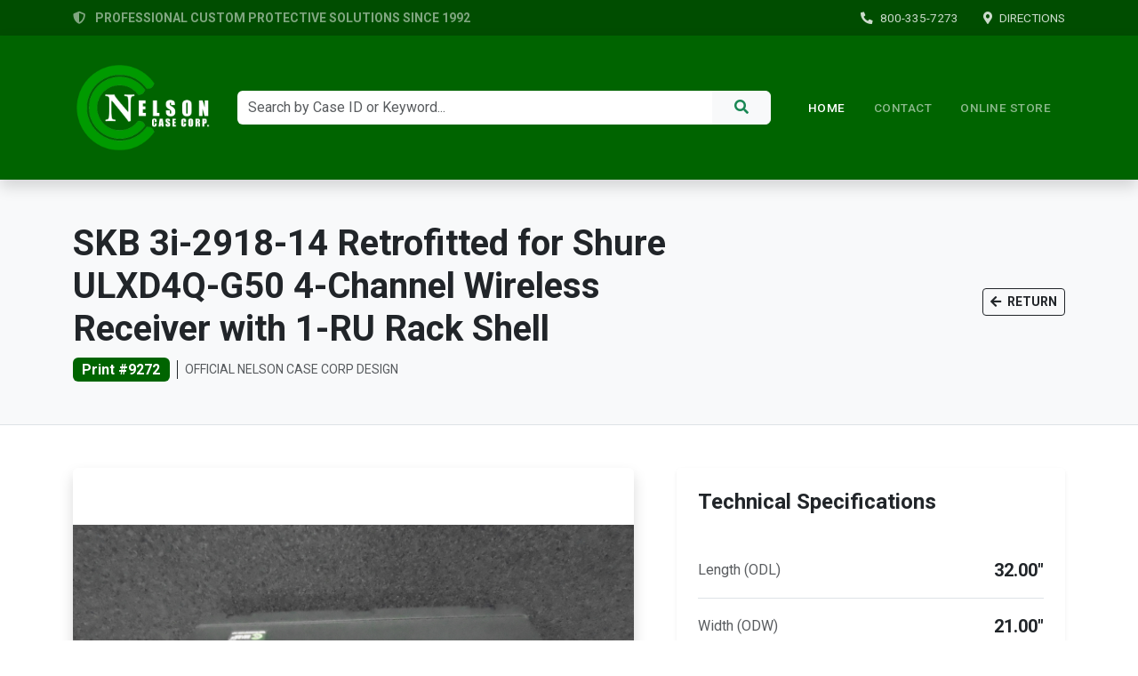

--- FILE ---
content_type: text/html; charset=UTF-8
request_url: https://nelsoncasecorp.com/nelson_case_corp_cases.php?print=9272
body_size: 4005
content:
<!DOCTYPE html>
<html lang="en">
<head>
    <title>SKB 3i-2918-14 Retrofitted for Shure ULXD4Q-G50 4-Channel Wireless Receiver with 1-RU Rack Shell - Nelson Case Corp</title>
    <meta charset="utf-8">
    <meta name="viewport" content="width=device-width, initial-scale=1">
    <link rel="stylesheet" href="https://cdnjs.cloudflare.com/ajax/libs/font-awesome/5.14.0/css/all.css">
    <link href="https://cdn.jsdelivr.net/npm/bootstrap@5.3.8/dist/css/bootstrap.min.css" rel="stylesheet" xintegrity="sha384-sRIl4kxILFvY47J16cr9ZwB07vP4J8+LH7qKQnuqkuIAvNWLzeN8tE5YBujZqJLB" crossorigin="anonymous">
    <link rel="stylesheet" href="https://fonts.googleapis.com/css?family=Roboto:400,500,700&display=swap">
    <script src="https://ajax.googleapis.com/ajax/libs/jquery/3.5.1/jquery.min.js"></script>
    <script src="https://cdnjs.cloudflare.com/ajax/libs/popper.js/1.16.0/umd/popper.min.js"></script>
    <script src="https://cdn.jsdelivr.net/npm/bootstrap@5.3.8/dist/js/bootstrap.bundle.min.js" xintegrity="sha384-FKyoEForCGlyvwx9Hj09JcYn3nv7wiPVlz7YYwJrWVcXK/BmnVDxM+D2scQbITxI" crossorigin="anonymous"></script>

    
    <meta name="keywords" content="John Bobadilla, John Bobadilla Jr, John Mariano Bobadilla, Bobadilla Cases, Bobadilla Case, amp rack case, mixer rack case, computer rack case, shipping case hardware, plastic shipping case, lcd shipping case, tv shipping case, plasma shipping case, ata shipping case, trade show shipping case, computer shipping case, pelican case foam, pelican case dealers, pelican case store, custom foam insert for pelican cases, custom foam insert manufacturers, custom foam insert california, custom ata shipping case, 19 rack case, ata workbox case">
    <meta name="description" content="Nelson Case Corp manufactures the most durable heavy duty custom ATA Shipping Cases. Established in 1992, we have over a decade of experience in shipping case design &amp; heavy duty packaging solutions.">
    <meta name="y_key" content="4c8379f77ec41c91">
    <meta name="verify-v1" content="ySxzMx0czZdvsrhnnlKq4zfwWpnET9oIHLnmPQbXDvo=">
    <meta name="msvalidate.01" content="FD1613CDA12D49B2B4A361A72A9A275C">
    <meta name="revisit-after" content="30days">
    <meta name="classification" content="Business and Economy">
    <meta name="robots" content="Index,follow,ALL">
    <meta name="distribution" content="Global">
    <meta name="rating" content="General">
    <meta name="copyright" content="1995 - 2026 All Rights Reserved By Nelson Case Corp">
    <link rel="shortcut icon" href="nelson_case_corp_small_logo.ico">
    <script src="https://www.google.com/recaptcha/api.js" async defer></script>
    <script async src="https://www.googletagmanager.com/gtag/js?id=UA-80447934-1"></script>
    <script>
        window.dataLayer = window.dataLayer || [];
        function gtag() { dataLayer.push(arguments); }
        gtag('js', new Date());
        gtag('config', 'UA-80447934-1');
    </script>
    <style>
        body { font-family: 'Roboto', sans-serif; }
        .bg-dark-green { background-color: #006400; }
        .bg-darker-green { background-color: #004d00; }
        .btn-dark-green { background-color: #006400; border-color: #005000; }
        .btn-dark-green:hover { background-color: #004d00; border-color: #003300; }
				.navbar-brand img { height: 120px; width: auto; transition: all 0.3s; }
        .nav-link { font-weight: 500; text-transform: uppercase; letter-spacing: 0.5px; font-size: 0.85rem; padding: 0.5rem 1rem !important; }
        @media (max-width: 991px) { .navbar-brand img { height: 50px; } }
        .top-bar-link { color: rgba(255,255,255,0.8); text-decoration: none; font-size: 0.85rem; transition: color 0.2s; }
        .top-bar-link:hover { color: #ffffff; }
    </style>
</head>
<body>

    <script type="text/javascript">
        var Tawk_API = Tawk_API || {}, Tawk_LoadStart = new Date();
        (function() {
            var s1 = document.createElement("script"), s0 = document.getElementsByTagName("script")[0];
            s1.async = true;
            s1.src = 'https://embed.tawk.to/5f5928cd4704467e89ed95ad/default';
            s1.charset = 'UTF-8';
            s1.setAttribute('crossorigin', '*');
            s0.parentNode.insertBefore(s1, s0);
        })();
    </script>

    <div class="bg-darker-green py-2 d-none d-lg-block">
        <div class="container d-flex justify-content-between align-items-center">
            <div class="text-white-50 small fw-bold">
								<i class="fas fa-shield-alt me-2"></i> PROFESSIONAL CUSTOM PROTECTIVE SOLUTIONS SINCE 1992
            </div>
            <div>
                <a href="tel:(800)%20335-7273" class="top-bar-link me-4"><i class="fas fa-phone-alt me-2"></i>800-335-7273</a>
                <a href="https://g.page/nelsoncasecorp" target="_blank" class="top-bar-link"><i class="fas fa-map-marker-alt me-2"></i>DIRECTIONS</a>
            </div>
        </div>
    </div>

    <nav class="navbar navbar-expand-lg navbar-dark bg-dark-green shadow sticky-top py-3">
        <div class="container">
            <a class="navbar-brand me-4" href="index.php">
                <img src="https://www.nelsoncasecorp.com/images/nelson_header_left_white_text.png" alt="Nelson Case Corp Logo">
            </a>

            <button class="navbar-toggler border-0" type="button" data-bs-toggle="collapse" data-bs-target="#navbarContent" aria-controls="navbarContent" aria-expanded="false" aria-label="Toggle navigation">
                <span class="navbar-toggler-icon"></span>
            </button>

            <div class="collapse navbar-collapse" id="navbarContent">
								<form class="d-flex mx-lg-auto my-3 my-lg-0 flex-grow-1" style="max-width: 600px;" method="get" action="nelson_case_corp_search.php">
                    <div class="input-group">
                        <input class="form-control border-0" type="search" name="search" placeholder="Search by Case ID or Keyword..." aria-label="Search" maxlength="250" required>
                        <button class="btn btn-light text-success fw-bold px-4" type="submit"><i class="fas fa-search"></i></button>
                    </div>
                </form>

                <ul class="navbar-nav ms-lg-4 mb-2 mb-lg-0 align-items-center">
                    <li class="nav-item"><a class="nav-link active" href="index.php">Home</a></li>
                    <li class="nav-item"><a class="nav-link" href="javascript:void(Tawk_API.toggle())">Contact</a></li>
                    <li class="nav-item d-lg-none"><a class="nav-link" href="tel:(800)%20335-7273">Call Us</a></li>
										<li class="nav-item"><a class="nav-link" href="https://www.customfoamshop.com" target="_blank">ONLINE STORE</a></li>
                </ul>
            </div>
        </div>
    </nav>
<div class="bg-light py-5 border-bottom mb-5">
    <div class="container">
        <div class="row align-items-center">
            <div class="col-md-8">
                <h1 class="display-6 fw-bold text-dark mb-2">SKB 3i-2918-14 Retrofitted for Shure ULXD4Q-G50 4-Channel Wireless Receiver with 1-RU Rack Shell</h1>
                <div class="d-flex align-items-center">
                    <span class="badge bg-dark-green me-2 fs-6">Print #9272</span>
                    <span class="text-muted small text-uppercase tracking-wide border-start ps-2 border-dark">Official
                        Nelson Case Corp Design</span>
                </div>
            </div>
            <div class="col-md-4 text-md-end mt-3 mt-md-0">
                <a href="javascript:history.back()" class="btn btn-outline-dark btn-sm fw-bold">
                    <i class="fas fa-arrow-left me-1"></i> RETURN
                </a>
            </div>
        </div>
    </div>
</div>

<div class="container pb-5">
    <div class="row g-5">
        <div class="col-lg-7">
            <div id="productCarousel" class="carousel slide carousel-fade shadow rounded overflow-hidden"
                data-bs-ride="carousel">
                <div class="carousel-inner bg-white">
                    <div class="carousel-item active"><img src="public/9272/9272_01.jpg" class="d-block w-100" style="height: 600px; object-fit: contain;" alt="Product Image 1"></div><div class="carousel-item "><img src="public/9272/9272_02.jpg" class="d-block w-100" style="height: 600px; object-fit: contain;" alt="Product Image 2"></div><div class="carousel-item "><img src="public/9272/9272_03.jpg" class="d-block w-100" style="height: 600px; object-fit: contain;" alt="Product Image 3"></div><div class="carousel-item "><img src="public/9272/9272_04.jpg" class="d-block w-100" style="height: 600px; object-fit: contain;" alt="Product Image 4"></div><div class="carousel-item "><img src="public/9272/9272_05.jpg" class="d-block w-100" style="height: 600px; object-fit: contain;" alt="Product Image 5"></div><div class="carousel-item "><img src="public/9272/9272_06.jpg" class="d-block w-100" style="height: 600px; object-fit: contain;" alt="Product Image 6"></div><div class="carousel-item "><img src="public/9272/9272_07.jpg" class="d-block w-100" style="height: 600px; object-fit: contain;" alt="Product Image 7"></div><div class="carousel-item "><img src="public/9272/9272_08.jpg" class="d-block w-100" style="height: 600px; object-fit: contain;" alt="Product Image 8"></div><div class="carousel-item "><img src="public/9272/9272_09.jpg" class="d-block w-100" style="height: 600px; object-fit: contain;" alt="Product Image 9"></div><div class="carousel-item "><img src="public/9272/9272_10.jpg" class="d-block w-100" style="height: 600px; object-fit: contain;" alt="Product Image 10"></div><div class="carousel-item "><img src="public/9272/9272_11.jpg" class="d-block w-100" style="height: 600px; object-fit: contain;" alt="Product Image 11"></div><div class="carousel-item "><img src="public/9272/9272_12.jpg" class="d-block w-100" style="height: 600px; object-fit: contain;" alt="Product Image 12"></div><div class="carousel-item "><img src="public/9272/9272_13.jpg" class="d-block w-100" style="height: 600px; object-fit: contain;" alt="Product Image 13"></div>                </div>
                                    <button class="carousel-control-prev" type="button" data-bs-target="#productCarousel"
                        data-bs-slide="prev">
                        <span class="carousel-control-prev-icon bg-dark rounded-circle p-3" aria-hidden="true"></span>
                        <span class="visually-hidden">Previous</span>
                    </button>
                    <button class="carousel-control-next" type="button" data-bs-target="#productCarousel"
                        data-bs-slide="next">
                        <span class="carousel-control-next-icon bg-dark rounded-circle p-3" aria-hidden="true"></span>
                        <span class="visually-hidden">Next</span>
                    </button>
                            </div>
        </div>

        <div class="col-lg-5">
            <div class="card border-0 shadow-sm h-100">
                <div class="card-header bg-white border-bottom-0 pt-4 px-4">
                    <h4 class="fw-bold text-dark mb-0">Technical Specifications</h4>
                </div>
                <div class="card-body p-4">
                    <ul class="list-group list-group-flush mb-4">
                        <li class="list-group-item d-flex justify-content-between align-items-center py-3 px-0">
                            <span class="text-muted">Length (ODL)</span>
                            <span class="fw-bold text-dark fs-5">32.00"</span>
                        </li>
                        <li class="list-group-item d-flex justify-content-between align-items-center py-3 px-0">
                            <span class="text-muted">Width (ODW)</span>
                            <span class="fw-bold text-dark fs-5">21.00"</span>
                        </li>
                        <li class="list-group-item d-flex justify-content-between align-items-center py-3 px-0">
                            <span class="text-muted">Height (ODH)</span>
                            <span class="fw-bold text-dark fs-5">16.00"</span>
                        </li>
                        <li class="list-group-item d-flex justify-content-between align-items-center py-3 px-0">
                            <span class="text-muted">Total Weight</span>
                            <span class="fw-bold text-dark fs-5">28 LBS</span>
                        </li>
                        <li class="list-group-item d-flex justify-content-between align-items-center py-3 px-0">
                            <span class="text-muted">Date Submitted</span>
                            <span class="fw-bold text-dark">DECEMBER 20, 2022</span>
                        </li>
                    </ul>
                    <div class="alert alert-light border text-center small text-muted mb-4">
                        Contact our sales team for custom foam inserts or hardware requirements for this specific
                        product.
                    </div>
                    <div class="d-grid">
                        <a href="javascript:void(Tawk_API.toggle())"
                            class="btn text-white btn-dark-green btn-lg py-3 fw-bold shadow-sm">
                            REQUEST SALES SUPPORT
                        </a>
                    </div>
                </div>
            </div>
        </div>
    </div>
</div>
<footer class="bg-dark-green text-white mt-auto pt-5 pb-3">
    <div class="container">
        <div class="row g-5 justify-content-between">
            <!-- Brand & Info Column -->
            <div class="col-md-6">
                <a href="index.php" class="d-inline-block mb-3">
										<img src="https://www.nelsoncasecorp.com/images/nelson_header_left_white_text.png" alt="Nelson Case Corp" height="240" style="height: 240px; width: auto;">
                </a>
                <p class="small text-white-50 mb-0" style="max-width: 400px;">
                    Manufacturing the most advanced custom protective solutions in the industry since 1992. Located in Orange County, California.
                </p>
            </div>

            <!-- Shop & Contact Column -->
            <div class="col-md-5">
                <!-- Shop Online Section (Moved Above Contact) -->
                <div class="mb-4 border-bottom border-secondary pb-4 opacity-75">
                    <h5 class="fw-bold mb-3">Online Store</h5>
                    <a href="https://www.customfoamshop.com" target="_blank" class="btn btn-outline-light btn-sm fw-bold">
                        <i class="fas fa-shopping-cart me-2"></i> SHOP CUSTOM FOAM & ACCESSORIES
                    </a>
                </div>

                <!-- Contact Us Section -->
                <h5 class="fw-bold mb-3">Contact Us</h5>
                <ul class="list-unstyled small text-white-50">
                    <li class="mb-3 d-flex align-items-start">
                        <i class="fas fa-map-marker-alt mt-1 me-3 text-white"></i>
                        <a href="https://g.page/nelsoncasecorp?share" target="_blank" class="text-white-50 text-decoration-none hover-white">
                            650 S Jefferson St, Ste A<br>Placentia CA 92870-6640
                        </a>
                    </li>
                    <li class="mb-3 d-flex align-items-center">
                        <i class="fas fa-phone-alt me-3 text-white"></i>
                        <a href="tel:800-335-7273" class="text-white-50 text-decoration-none hover-white">
                            1-800-335-7273
                        </a>
                    </li>
                    <li class="d-flex align-items-start">
                        <i class="fas fa-clock mt-1 me-3 text-white"></i>
                        <div>
                            Mon-Thu: 8AM - 4:30PM<br>
                            Friday: 8AM - 2:30PM
                        </div>
                    </li>
                </ul>
            </div>
        </div>

        <hr class="border-secondary my-4 opacity-25">

        <!-- Copyright Row -->
        <div class="row align-items-center small text-white-50">
            <div class="col-md-6 text-center text-md-start">
                &copy; 1995 - 2026 Nelson Case Corp. All Rights Reserved.
            </div>
            <div class="col-md-6 text-center text-md-end mt-2 mt-md-0">
                <a href="#" class="text-white-50 text-decoration-none me-3">Privacy Policy</a>
                <a href="#" class="text-white-50 text-decoration-none">Terms of Service</a>
            </div>
        </div>
    </div>
</footer>
<style>
    .hover-white:hover { color: #fff !important; transition: color 0.2s ease; }
</style>
</body>
<script>'undefined'=== typeof _trfq || (window._trfq = []);'undefined'=== typeof _trfd && (window._trfd=[]),_trfd.push({'tccl.baseHost':'secureserver.net'},{'ap':'cpbh-mt'},{'server':'p3plmcpnl510175'},{'dcenter':'p3'},{'cp_id':'10581342'},{'cp_cl':'8'}) // Monitoring performance to make your website faster. If you want to opt-out, please contact web hosting support.</script><script src='https://img1.wsimg.com/traffic-assets/js/tccl.min.js'></script></html>
